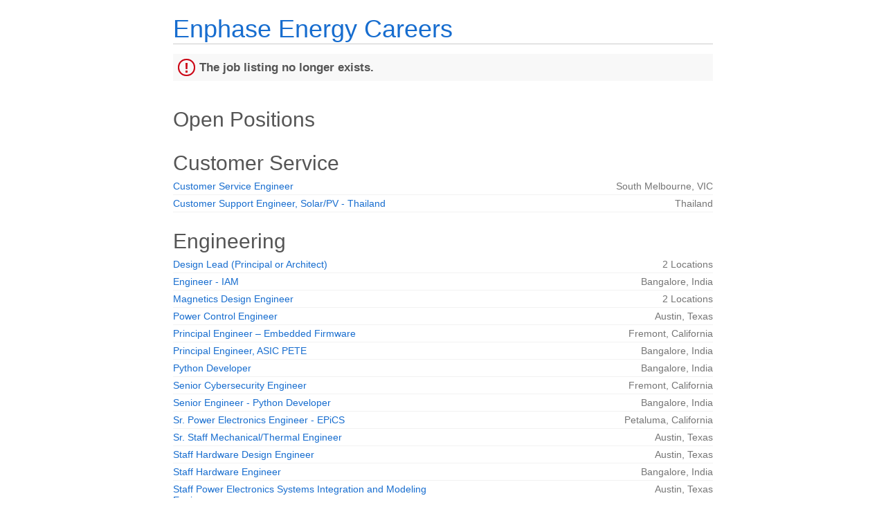

--- FILE ---
content_type: text/html;charset=UTF-8
request_url: https://jobs.jobvite.com/careers/enphase-energy/jobs?error=404
body_size: 3868
content:


        
    <!doctype html>
    <html class="no-js" lang="en-US">
            <head>
        <meta charset="utf-8">
        <meta http-equiv="X-UA-Compatible" content="IE=edge">
        <title>Enphase Energy Careers</title>
                    <meta name="viewport" content="width=device-width, initial-scale=1">

        <link rel="shortcut icon" href="//d3igejkwe1ucjd.cloudfront.net/__assets__/images/favicon.ico?v=260120150430" type="image/x-icon">
        <link rel="apple-touch-icon-precomposed" href="//d3igejkwe1ucjd.cloudfront.net/__assets__/images/apple-touch-icon-precomposed.png?v=260120150430">

        <link rel="stylesheet" href="//d3igejkwe1ucjd.cloudfront.net/__assets__/fonts/jobvite-icons/style.css?v=260120150430">
        <link rel="stylesheet" href="//d3igejkwe1ucjd.cloudfront.net/__assets__/styles/careersite/public-desktop.css?v=260120150430">
        <link rel="stylesheet" href="//d3igejkwe1ucjd.cloudfront.net/__assets__/scripts/careersite/public/flatpickr/v4/flatpickr.min.css?v=260120150430">
        <script src="//d3igejkwe1ucjd.cloudfront.net/__assets__/scripts/careersite/public/modernizr-3.3.1-custom.min.js?v=260120150430"></script>
        <script src="//d3igejkwe1ucjd.cloudfront.net/__assets__/lib/moment/moment-with-locales-2.29.4.min.js?v=260120150430"></script>

                    <!--[if lte IE 8]>
                <script src="//d3igejkwe1ucjd.cloudfront.net/__assets__/scripts/careersite/public/es5-shim.min.js?v=260120150430"></script>
            <![endif]-->


<!-- CWS Company-wise Google Analytics -->
<script type="text/javascript">
    function getUserId() { return ''; }
</script>
<script type="text/javascript">
    function getCompanyId() { return 'qu49Vfwm'; }
</script>
<script type="text/javascript">
    try {
        var enableAnonymizeIP = false;
        var trackerId = "UA-21121415-1";
        var gtagSrc = "https://www.googletagmanager.com/gtag/js?id=" + trackerId
        document.write('<script async src="' + gtagSrc + '"><\/script>');

        window.dataLayer = window.dataLayer || [];

        function gtag() {
            dataLayer.push(arguments);
        }

        gtag('js', new Date());
        
        gtag('config', trackerId, {
            'custom_map': {
                'dimension1': 'UserId',
                'dimension2': 'CompanyId',
                'dimension3': 'SubsidiaryId',
                'dimension4': 'JobId',
                'dimension5': 'CategoryId'
            },
            'UserId': getUserId(),
            'CompanyId': getCompanyId(),
            'SubsidiaryId': typeof getSubsidiaryId === 'function' ? getSubsidiaryId() : null,
            'JobId': typeof getJobId === 'function' ? getJobId() : null,
            'CategoryId': typeof getCategoryId === 'function' ? getCategoryId() : null,
            'anonymize_ip': enableAnonymizeIP
        });
    } catch (err) {}
</script>
<!-- End of CWS Company-wise Google Analytics -->

<!-- CWS Company-wise GainSight Analytics -->
<script type="text/javascript">
    function getUserId() { return ''; }
</script>
<script type="text/javascript">
   function getCWSRole() {
      var cwsRole = "Visitor";
           if("jobs" ==="applyconfirm"){
             cwsRole = "Applicant";
           }
          return cwsRole;
   }
</script>
<script type="text/javascript">
function getSfdc18DigitAccountNumber() {
   return '001Ua00000DdjCdIAJ';
  }
</script>
<!-- Gainsight PX Tag-->
    <script type="text/javascript">
       src="https://storage.googleapis.com/gainsight-px-cloud-public-assets/sdk/js/gpx-util.js">
    </script>
    <script type="text/javascript">
     var userId = getUserId();
     var samplePercentage = 1;
     if(__IdSampler.isIdInSamplePopulation(userID,samplePercentage)){
        (function(n,t,a,e,co){var i="aptrinsic";n[i]=n[i]||function(){
        (n[i].q=n[i].q||[]).push(arguments)},n[i].p=e;n[i].c=co;
        var r=t.createElement("script");r.async=!0,r.src=a+"?a="+e;
        var c=t.getElementsByTagName("script")[0];c.parentNode.insertBefore(r,c)
        })(window,document,"https://web-sdk.aptrinsic.com/api/aptrinsic.js","AP-G2NZN1QKA9C9-2")
        };

      // User and account for Gainsight
      aptrinsic("identify", {
          // User Fields
          "id": getUserId(),
          "role": getCWSRole()
        },
        {
          // Account Fields
          "id": typeof getSfdc18DigitAccountNumber === 'function' ? getSfdc18DigitAccountNumber() : null,
          "name": typeof getCompanyName === 'function' ? getCompanyName() : null
      });

    </script>
        <script>
            if (window.self !== window.parent) {
                document.documentElement.className += ' jv-iframe';
            }
        </script>
        

    </head>
    <body class="jv-desktop jv-page-jobs " ng-app="jv.careersite.desktop.app" ng-controller="JVMain">
            <div class="jv-page-container">
        <div class="jv-page">
                <div class="jv-page-content">
            <header class="jv-page-header" role="banner">
        <div class="jv-wrapper">
            <h1 class="jv-logo">
                    <a href="/enphase-energy/jobs">
Enphase Energy Careers                    </a>
            </h1>
        </div>
    </header>
    <div class="jv-page-error">
        <i class="jv-icon-warning"></i>
        <p class="jv-page-error-header">
            The job listing no longer exists.
        </p>
    </div>
            
    <article class="jv-page-body" role="main" >
            <div class="jv-wrapper">
            <h2>Open Positions</h2>
                    <p class="jv-cws-sr-only">Open Positions</p>

   
    
                                 <h3 class="h2">Customer Service</h3>

        <table class="jv-job-list">
            <thead>
                <tr>
                    <th scope="col" class="jv-cws-sr-only">Job listing</th>
                    <th scope="col" class="jv-cws-sr-only">Job location</th>
                </tr>
            </thead>
            <tbody>
                <tr>
            <td class="jv-job-list-name">
                <a href="/enphase-energy/job/oKdhzfwx">Customer Service Engineer</a>
            </td>
            <td class="jv-job-list-location">

        
            South Melbourne,
            VIC
        
            </td>
        </tr>

                <tr>
            <td class="jv-job-list-name">
                <a href="/enphase-energy/job/oIA3yfwD">Customer Support Engineer, Solar/PV - Thailand</a>
            </td>
            <td class="jv-job-list-location">

        
            Thailand
        
            </td>
        </tr>

            </tbody>
        </table>

                           <h3 class="h2">Engineering</h3>

        <table class="jv-job-list">
            <thead>
                <tr>
                    <th scope="col" class="jv-cws-sr-only">Job listing</th>
                    <th scope="col" class="jv-cws-sr-only">Job location</th>
                </tr>
            </thead>
            <tbody>
                <tr>
            <td class="jv-job-list-name">
                <a href="/enphase-energy/job/oPJwyfwm">Design Lead (Principal or Architect)</a>
            </td>
            <td class="jv-job-list-location">

        <div class="jv-meta">
            2 Locations
        </div>
            </td>
        </tr>

                <tr>
            <td class="jv-job-list-name">
                <a href="/enphase-energy/job/o7nfzfw2">Engineer - IAM</a>
            </td>
            <td class="jv-job-list-location">

        
            Bangalore,
            India
        
            </td>
        </tr>

                <tr>
            <td class="jv-job-list-name">
                <a href="/enphase-energy/job/ohJwyfwO">Magnetics Design Engineer</a>
            </td>
            <td class="jv-job-list-location">

        <div class="jv-meta">
            2 Locations
        </div>
            </td>
        </tr>

                <tr>
            <td class="jv-job-list-name">
                <a href="/enphase-energy/job/oPq1yfwy">Power Control Engineer</a>
            </td>
            <td class="jv-job-list-location">

        
            Austin,
            Texas
        
            </td>
        </tr>

                <tr>
            <td class="jv-job-list-name">
                <a href="/enphase-energy/job/oeYSyfwm">Principal Engineer – Embedded Firmware</a>
            </td>
            <td class="jv-job-list-location">

        
            Fremont,
            California
        
            </td>
        </tr>

                <tr>
            <td class="jv-job-list-name">
                <a href="/enphase-energy/job/o9oizfw8">Principal Engineer, ASIC PETE</a>
            </td>
            <td class="jv-job-list-location">

        
            Bangalore,
            India
        
            </td>
        </tr>

                <tr>
            <td class="jv-job-list-name">
                <a href="/enphase-energy/job/o63kzfwM">Python Developer</a>
            </td>
            <td class="jv-job-list-location">

        
            Bangalore,
            India
        
            </td>
        </tr>

                <tr>
            <td class="jv-job-list-name">
                <a href="/enphase-energy/job/oxz2yfwq">Senior Cybersecurity Engineer</a>
            </td>
            <td class="jv-job-list-location">

        
            Fremont,
            California
        
            </td>
        </tr>

                <tr>
            <td class="jv-job-list-name">
                <a href="/enphase-energy/job/o53kzfwL">Senior Engineer - Python Developer</a>
            </td>
            <td class="jv-job-list-location">

        
            Bangalore,
            India
        
            </td>
        </tr>

                <tr>
            <td class="jv-job-list-name">
                <a href="/enphase-energy/job/ozHjzfwS">Sr. Power Electronics Engineer - EPiCS</a>
            </td>
            <td class="jv-job-list-location">

        
            Petaluma,
            California
        
            </td>
        </tr>

                <tr>
            <td class="jv-job-list-name">
                <a href="/enphase-energy/job/o3FTyfwT">Sr. Staff Mechanical/Thermal Engineer</a>
            </td>
            <td class="jv-job-list-location">

        
            Austin,
            Texas
        
            </td>
        </tr>

                <tr>
            <td class="jv-job-list-name">
                <a href="/enphase-energy/job/oDW6yfwX">Staff Hardware Design Engineer</a>
            </td>
            <td class="jv-job-list-location">

        
            Austin,
            Texas
        
            </td>
        </tr>

                <tr>
            <td class="jv-job-list-name">
                <a href="/enphase-energy/job/og5mzfw0">Staff Hardware Engineer</a>
            </td>
            <td class="jv-job-list-location">

        
            Bangalore,
            India
        
            </td>
        </tr>

                <tr>
            <td class="jv-job-list-name">
                <a href="/enphase-energy/job/opK6yfwx">Staff Power Electronics Systems Integration and Modeling Engineer</a>
            </td>
            <td class="jv-job-list-location">

        
            Austin,
            Texas
        
            </td>
        </tr>

                <tr>
            <td class="jv-job-list-name">
                <a href="/enphase-energy/job/oPCjzfw3">Staff Systems Engineer</a>
            </td>
            <td class="jv-job-list-location">

        
            Bangalore,
            India
        
            </td>
        </tr>

            </tbody>
        </table>

                           <h3 class="h2">Information Technology</h3>

        <table class="jv-job-list">
            <thead>
                <tr>
                    <th scope="col" class="jv-cws-sr-only">Job listing</th>
                    <th scope="col" class="jv-cws-sr-only">Job location</th>
                </tr>
            </thead>
            <tbody>
                <tr>
            <td class="jv-job-list-name">
                <a href="/enphase-energy/job/oURfzfwj">IT Desktop Engineer</a>
            </td>
            <td class="jv-job-list-location">

        
            Boise,
            Idaho
        
            </td>
        </tr>

                <tr>
            <td class="jv-job-list-name">
                <a href="/enphase-energy/job/ouGgzfwJ">Oracle OTM/GTM - Senior Engineer</a>
            </td>
            <td class="jv-job-list-location">

        
            Bangalore,
            India
        
            </td>
        </tr>

                <tr>
            <td class="jv-job-list-name">
                <a href="/enphase-energy/job/ojehzfw7">Senior Boomi Developer</a>
            </td>
            <td class="jv-job-list-location">

        
            Bangalore,
            India
        
            </td>
        </tr>

                <tr>
            <td class="jv-job-list-name">
                <a href="/enphase-energy/job/oFDgzfwR">Senior RPA Engineer</a>
            </td>
            <td class="jv-job-list-location">

        
            Bangalore,
            India
        
            </td>
        </tr>

                <tr>
            <td class="jv-job-list-name">
                <a href="/enphase-energy/job/ojdhzfw6">Senior Salesforce Developer</a>
            </td>
            <td class="jv-job-list-location">

        
            Bangalore,
            India
        
            </td>
        </tr>

                <tr>
            <td class="jv-job-list-name">
                <a href="/enphase-energy/job/olehzfw9">Staff Engineer - OCI Admin</a>
            </td>
            <td class="jv-job-list-location">

        
            Bangalore,
            India
        
            </td>
        </tr>

            </tbody>
        </table>

                           <h3 class="h2">Operations</h3>

        <table class="jv-job-list">
            <thead>
                <tr>
                    <th scope="col" class="jv-cws-sr-only">Job listing</th>
                    <th scope="col" class="jv-cws-sr-only">Job location</th>
                </tr>
            </thead>
            <tbody>
                <tr>
            <td class="jv-job-list-name">
                <a href="/enphase-energy/job/o7hkzfw1">Assistant Plant Manager</a>
            </td>
            <td class="jv-job-list-location">

        
            Arlington,
            Texas
        
            </td>
        </tr>

                <tr>
            <td class="jv-job-list-name">
                <a href="/enphase-energy/job/oYhkzfwS">Senior Operations Program Manager</a>
            </td>
            <td class="jv-job-list-location">

        
            Arlington,
            Texas
        
            </td>
        </tr>

            </tbody>
        </table>

                           <h3 class="h2">Quality</h3>

        <table class="jv-job-list">
            <thead>
                <tr>
                    <th scope="col" class="jv-cws-sr-only">Job listing</th>
                    <th scope="col" class="jv-cws-sr-only">Job location</th>
                </tr>
            </thead>
            <tbody>
                <tr>
            <td class="jv-job-list-name">
                <a href="/enphase-energy/job/ofmfzfw9">Staff Data Analyst</a>
            </td>
            <td class="jv-job-list-location">

        
            Bangalore,
            India
        
            </td>
        </tr>

            </tbody>
        </table>

                           <h3 class="h2">Sales</h3>

        <table class="jv-job-list">
            <thead>
                <tr>
                    <th scope="col" class="jv-cws-sr-only">Job listing</th>
                    <th scope="col" class="jv-cws-sr-only">Job location</th>
                </tr>
            </thead>
            <tbody>
                <tr>
            <td class="jv-job-list-name">
                <a href="/enphase-energy/job/ov01yfwO">Inside Sales Representative, Solar/PV - French</a>
            </td>
            <td class="jv-job-list-location">

        
            Lyon,
            France
        
            </td>
        </tr>

                <tr>
            <td class="jv-job-list-name">
                <a href="/enphase-energy/job/ol9syfwe">Inside Sales Representative, Solar/PV - German (m/f/d)</a>
            </td>
            <td class="jv-job-list-location">

        
            Frankfurt,
            Germany
        
            </td>
        </tr>

                <tr>
            <td class="jv-job-list-name">
                <a href="/enphase-energy/job/o1s6yfwR">Senior Strategic Sales Manager – Datacenter Power Systems</a>
            </td>
            <td class="jv-job-list-location">

        
            United States
        
            </td>
        </tr>

            </tbody>
        </table>

                           <h3 class="h2">Technical Support</h3>

        <table class="jv-job-list">
            <thead>
                <tr>
                    <th scope="col" class="jv-cws-sr-only">Job listing</th>
                    <th scope="col" class="jv-cws-sr-only">Job location</th>
                </tr>
            </thead>
            <tbody>
                <tr>
            <td class="jv-job-list-name">
                <a href="/enphase-energy/job/oCw1yfwr">Field Service Technician, Solar/PV - Clermont-Ferrand Region, France</a>
            </td>
            <td class="jv-job-list-location">

        
            France
        
            </td>
        </tr>

            </tbody>
        </table>

              <hr />
            <p>If you don't see a role that fits your profile, then apply with our <a href='/enphase-energy/apply'>General Application</a>.</p>
            <hr />
            <a href="https://app.jobvite.com" target="_parent">Check on an application you've submitted.</a>
            <hr />
            <a href="/enphase-energy/jobAlerts">Sign up for Job Alerts.</a>


            </div>
    </article>

    <footer class="jv-footer">
        <div class="jv-wrapper">
            <p class="jv-text-center">
                                <hr />

                    <a class="jv-powered-by" target="_parent" href="https://www.jobvite.com/support/job-seeker-support/"><i class="icon icon-powered-by"><span>Powered by Jobvite</span></i></a>
            </p>
        </div>
    </footer>

    </div>

        </div>
    </div>
    
    <script src="//d3igejkwe1ucjd.cloudfront.net/__assets__/concat/careersite/public/jv.careersite.desktop.app.js?v=260120150430"></script>
    <script>
        angular.module('preloadedData', []).constant('preloadedData', {
                companyAnalytics: 'UA-21121415-1',
                enableResumeParsing: true,
                numberFormat: "##,###,###,###,###.####",
            companyEId: 'qu49Vfwm',
            linkedInApiKey: '7557fkcarvxieo',
            isAWLIEnabled: '${isAWLIEnabled}',
            facebookApiId: '48354194572',
            dropBoxApiKey: 'w5fg28zznqcyg4w',
            baseUrl: '/enphase-energy',
            cdnURL: '//d3igejkwe1ucjd.cloudfront.net',
            releaseVersion: '260120150430',
            careersiteName: 'enphase-energy',
            careersiteDomainName: 'jobvite.com',
            careersiteSourceTypeId: 'PzuqVfw8'
        }).constant('i18n', {
I18N_RESUME_PREVIEW: 'Resume Preview',
I18N_NO_RESUME_FOUND: 'No resume found',
I18N_LINKEDIN_PROFILE: 'LinkedIn Profile',
I18N_FILE_UPLOAD_ERROR: 'Could not upload file.',
I18N_RECOMMENDATION_TYPE: 'Recommendation Type:',
I18N_RECOMMENDER: 'Recommender:',
I18N_CURRENT: 'Current',
I18N_PAST: 'Past',
I18N_EDUCATION: 'Education',
I18N_RECOMMENDATIONS_RECEIVED: 'Recommendations Received',
I18N_PATENTS: 'Patents',
I18N_SUMMARY: 'Summary',
I18N_SPECIALTIES: 'Specialties',
I18N_EXPERIENCE: 'Experience',
I18N_RECOMMENDATIONS: 'Recommendations',
I18N_PRESENT: 'Present',
JV_COMMON_DIRECTIVES_WEEKCALENDAR_SU: 'Su',
JV_COMMON_DIRECTIVES_WEEKCALENDAR_MO: 'Mo',
JV_COMMON_DIRECTIVES_WEEKCALENDAR_TU: 'Tu',
JV_COMMON_DIRECTIVES_WEEKCALENDAR_WE: 'We',
JV_COMMON_DIRECTIVES_WEEKCALENDAR_TH: 'Th',
JV_COMMON_DIRECTIVES_WEEKCALENDAR_FR: 'Fr',
JV_COMMON_DIRECTIVES_WEEKCALENDAR_SA: 'Sa',
JV_COMMON_DIRECTIVES_WEEKCALENDAR_SUN: 'Sun',
JV_COMMON_DIRECTIVES_WEEKCALENDAR_MON: 'Mon',
JV_COMMON_DIRECTIVES_WEEKCALENDAR_TUE: 'Tue',
JV_COMMON_DIRECTIVES_WEEKCALENDAR_WED: 'Wed',
JV_COMMON_DIRECTIVES_WEEKCALENDAR_THU: 'Thu',
JV_COMMON_DIRECTIVES_WEEKCALENDAR_FRI: 'Fri',
JV_COMMON_DIRECTIVES_WEEKCALENDAR_SAT: 'Sat',
JV_COMMON_DIRECTIVES_WEEKCALENDAR_SUNDAY: 'Sunday',
JV_COMMON_DIRECTIVES_WEEKCALENDAR_MONDAY: 'Monday',
JV_COMMON_DIRECTIVES_WEEKCALENDAR_TUESDAY: 'Tuesday',
JV_COMMON_DIRECTIVES_WEEKCALENDAR_WEDNESDAY: 'Wednesday',
JV_COMMON_DIRECTIVES_WEEKCALENDAR_THURSDAY: 'Thursday',
JV_COMMON_DIRECTIVES_WEEKCALENDAR_FRIDAY: 'Friday',
JV_COMMON_DIRECTIVES_WEEKCALENDAR_SATURDAY: 'Saturday',
JV_COMMON_DIRECTIVES_WEEKCALENDAR_JANUARY: 'January',
JV_COMMON_DIRECTIVES_WEEKCALENDAR_FEBRUARY: 'February',
JV_COMMON_DIRECTIVES_WEEKCALENDAR_MARCH: 'March',
JV_COMMON_DIRECTIVES_WEEKCALENDAR_APRIL: 'April',
JV_COMMON_DIRECTIVES_WEEKCALENDAR_MAY: 'May',
JV_COMMON_DIRECTIVES_WEEKCALENDAR_JUNE: 'June',
JV_COMMON_DIRECTIVES_WEEKCALENDAR_JULY: 'July',
JV_COMMON_DIRECTIVES_WEEKCALENDAR_AUGUST: 'August',
JV_COMMON_DIRECTIVES_WEEKCALENDAR_SEPTEMBER: 'September',
JV_COMMON_DIRECTIVES_WEEKCALENDAR_OCTOBER: 'October',
JV_COMMON_DIRECTIVES_WEEKCALENDAR_NOVEMBER: 'November',
JV_COMMON_DIRECTIVES_WEEKCALENDAR_DECEMBER: 'December',
JV_COMMON_DIRECTIVES_WEEKCALENDAR_JAN: 'Jan',
JV_COMMON_DIRECTIVES_WEEKCALENDAR_FEB: 'Feb',
JV_COMMON_DIRECTIVES_WEEKCALENDAR_MAR: 'Mar',
JV_COMMON_DIRECTIVES_WEEKCALENDAR_APR: 'Apr',
JV_COMMON_DIRECTIVES_WEEKCALENDAR_JUN: 'Jun',
JV_COMMON_DIRECTIVES_WEEKCALENDAR_JUL: 'Jul',
JV_COMMON_DIRECTIVES_WEEKCALENDAR_AUG: 'Aug',
JV_COMMON_DIRECTIVES_WEEKCALENDAR_SEP: 'Sep',
JV_COMMON_DIRECTIVES_WEEKCALENDAR_OCT: 'Oct',
JV_COMMON_DIRECTIVES_WEEKCALENDAR_NOV: 'Nov',
JV_COMMON_DIRECTIVES_WEEKCALENDAR_DEC: 'Dec',
COMMON_PAST_WEEK: 'Past 7 days',
COMMON_PAST_MONTH: 'Past 30 days',
COMMON_PAST_3_MONTHS: 'Past 90 days',
COMMON_CUSTOM_RANGE: 'Custom Range',
I18N_FROM: 'From',
I18N_TO: 'To',
I18N_ANY: 'Any',
I18N_FILE_UPLOAD_SIZE_CHECK_ERROR: 'File size shall not exceed 10MB',
I18N_MALICIOUS_CONTENT: 'The file upload was blocked for security reasons. Please check the file for any potentially harmful content or links and try again.',
I18N_NO_REMOTE: 'No Remote',
I18N_REMOTE: 'Remote'
        });
        Jobvite = {
            baseUrl: 'https://app.jobvite.com'
        }
    </script>

    </body>

    </html>
